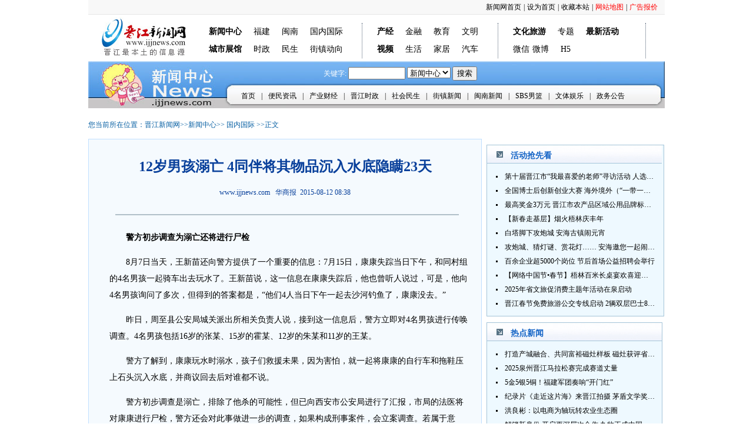

--- FILE ---
content_type: text/html; charset=utf-8
request_url: http://news.ijjnews.com/system/2015/08/12/010891474_01.shtml
body_size: 16152
content:
<!DOCTYPE html PUBLIC "-//W3C//DTD XHTML 1.0 Transitional//EN" "http://www.w3.org/TR/xhtml1/DTD/xhtml1-transitional.dtd">
<html xmlns="http://www.w3.org/1999/xhtml">
<head>

<meta http-equiv="Content-Type" content="text/html; charset=utf-8" />
<meta http-equiv="X-UA-Compatible" content="IE=edge,chrome=1">
<meta name="renderer" content="webkit">
<meta http-equiv="Cache-Control" content="no-transform " /> 
<meta name="viewport" content="width=device-width, minimum-scale=1, maximum-scale=1">
<link rel="canonical" href="http://news.ijjnews.com/system/2015/08/12/010891474_01.shtml" />
<meta name="mobile-agent" content="format=html5;url=http://4g.ijjnews.com/news/system/2015/08/12/010891474.shtml">
<meta name="keywords" content="12岁男孩溺亡 4同伴将其物品沉入水底隐瞒23天" />
<meta name="description" content="　　家人苦苦找了23天才发现孩子尸体，周至警方初步排除他杀可能
　　一当事孩子称，男孩溺水后，他们曾救援但没成功，因害怕决定隐瞒，后将男孩的自行车和拖鞋沉入水..." />
<title>12岁男孩溺亡 4同伴将其物品沉入水底隐瞒23天_晋江新闻网</title>
<link href="http://news.ijjnews.com/css/news.css" rel="stylesheet" type="text/css" />
<script type="text/javascript" src="http://news.ijjnews.com/js/dp.js" ></script>
<script src="http://www.ijjnews.com/js/jquery.min.js"></script>

<script>
 var browser={
    versions:function(){
           var u = navigator.userAgent, app = navigator.appVersion;
           return {
                trident: u.indexOf('Trident') > -1, 
                presto: u.indexOf('Presto') > -1, 
                webKit: u.indexOf('AppleWebKit') > -1, 
                gecko: u.indexOf('Gecko') > -1 && u.indexOf('KHTML') == -1, 
                mobile: !!u.match(/AppleWebKit.*Mobile.*/)||!!u.match(/AppleWebKit/), 
                ios: !!u.match(/\(i[^;]+;( U;)? CPU.+Mac OS X/), 
                android: u.indexOf('Android') > -1 || u.indexOf('Linux') > -1, 
                iPhone: u.indexOf('iPhone') > -1 || u.indexOf('Mac') > -1, 
                iPad: u.indexOf('iPad') > -1, 
                webApp: u.indexOf('Safari') == -1 
            };
         }(),
         language:(navigator.browserLanguage || navigator.language).toLowerCase()
}
var windowWidth = $(window).width();
if(browser.versions.ios && windowWidth<768){
location.href='http://4g.ijjnews.com/news/system/2015/08/12/010891474.shtml';
}
if(browser.versions.android && windowWidth<768){
location.href='http://4g.ijjnews.com/news/system/2015/08/12/010891474.shtml';
}
</script>
</head>

<body>
<div class="body">
<!--头部-->
<style type="text/css">
/* 页面导航 */	   
	
.dingbu{width:100%; height:24px; background-color:#F8F8F8; border-bottom:solid 1px #E7E7E7;  margin-bottom:4px; font-size:12px;}
.dingbu .dbtxt{ text-align:right; width:960px; line-height:24px; margin-left:auto; margin-right:auto;}
.dingbu .dbtxt li{background:none;margin:0;padding:0;list-style:none; float:right; margin:0 2px;}
		
.sytop{ width:960px; margin-left:auto; margin-right:auto; overflow:hidden; font-size:14px;}	
.sytop b{ font-size:14px;}	
.shouye_danghang{color:#010101;}
.shouye_danghang a{ color:#010101;}
.jjnewslogo{padding:0; margin:0; width:140px; height:50px; margin-left:10px; _width:130px; _margin-left:2px; float:left;margin-bottom:3px;}
.jjnewslogo img{border:none;}
.channelnav{margin:5px auto; margin-left:20px;_margin-left:0; float:left;}
.channelnav li{float:left;list-style:none; background:none; line-height:24px;height:24px; margin:3px 10px; padding:0;}
.channelnav ul{padding:0; margin:0; width:215px; _width:220px; float:left; border-right:1px dotted #4e5e72; margin-left:15px; _margin-left:7px;margin-top:5px;}
.channelnav .nav1{ width:270px; _width:275px;}
.channelnav .nav3{ width:235px;}
.zti{ float:left;margin-top:5px;}
.zti .nav_bg1,.zti .nav_bg2{ background:url(//www.ijjnews.com/zygl/images/sy_14.jpg) no-repeat; width:67px; height:19px; line-height:19px; font-size:12px; font-weight:bold; text-align:center; margin:10px;}
.zti .nav_bg1 a,.zti .nav_bg2 a{ color:#fff;}
.zti .nav_bg2{ background:url(//www.ijjnews.com/zygl/images/sy_12.jpg) no-repeat;}
.red {  color: red; }
</style>
<!--顶部-->
<div class="dingbu" id="dingbu">
  <ul class="dbtxt">
    <li><a href="//www.ijjnews.com/zygl/adbj.html" target="_blank" class="red" rel="nofollow">广告报价</a></li>
    <li>|</li>
   <li><a href="//www.ijjnews.com/zygl/wzdt.html" target="_blank" class="red" rel="nofollow">网站地图</a></li>
    <li>|</li>
    <li><a href="#" target="_self" style="cursor: hand" onClick="window.external.addFavorite('//www.ijjnews.com','晋江网 晋江新闻网 晋江经济报 晋江最本土的信息源')">收藏本站</a></li>
    <li>|</li>
    <li><a style="cursor:pointer" onClick="this.style.behavior='url(#default#homepage)';this.setHomePage('//www.ijjnews.com/');return false ;" >设为首页</a></li>
    <li>|</li>
    <li><a href="//www.ijjnews.com/">新闻网首页</a></li>
  </ul>
</div>
<!--顶部结束-->
<div class="sytop">
  <!--首页栏目导航begin-->
  <div class="shouye_danghang">
    <div class="jjnewslogo left"><a href="//www.ijjnews.com"><img src="//www.ijjnews.com/zygl/images/jjnews-logo.jpg" width="150" height="68" /></a></div>
    <!--栏目菜单 begin-->
    <div class="channelnav left">
      <ul class="nav1">
        <li><a href="//news.ijjnews.com/"><b>新闻中心</b></a></li>
        <li><a href="//news.ijjnews.com/mntc/fjxw/">福建</a></li>
        <li><a href="//news.ijjnews.com/mntc/mnxw/">闽南</a></li>
        <li><a href="//news.ijjnews.com/txzr/gngj/">国内国际</a></li>
        <li><a href="#" rel="nofollow"><b>城市展馆</b></a></li>
        <li><a href="//news.ijjnews.com/jjxw/jjsz/">时政</a></li>
        <li><a href="//news.ijjnews.com/jjxw/shms/">民生</a></li>
        <li><a href="//news.ijjnews.com/jjxw/jzdx/">街镇动向</a></li>
      </ul>
      <ul>
        <li><a href="//www.ijjnews.com/industry/"><b>产经</b></a></li>
        <li><a href="//www.ijjnews.com/finance/">金融</a></li>
        <li><a href="//www.ijjnews.com/edu/">教育</a></li>
        <li><a href="http://fjjj.wenming.cn/" rel="nofollow">文明</a></li>
        <li><a href="//www.ijjnews.com/zygl/rdsp/"><b>视频</b></a></li>
        <li><a href="//www.ijjnews.com/">生活</a></li>
        <li><a href="//www.ijjnews.com/home/">家居</a></li>
        <li><a href="//www.ijjnews.com/auto/">汽车</a></li>
      </ul>
      <ul class="nav3">
        <li><a href="#"><b>文化旅游</b></a></li>
        <li><a href="//www.ijjnews.com/zt/">专题</a></li>
        <li><a href="//www.ijjnews.com/zygl/zxhd/"><b>最新活动</b></a></li>
        <li><a href="//www.ijjnews.com/zygl/wxgz/">微信</a><a href="https://weibo.com/ijjnews?from=feed&loc=at&nick=晋江新闻网" rel="nofollow" style="margin-left:5px">微博</a></li>
        <li><a href="//www.ijjnews.com/H5/">H5</a></li>
      </ul>
    </div>
    <!--栏目菜单 end-->
  </div>
  <!--首页栏目导航end-->
</div>

<!--ecms sync check [sync_thread_id="3bcee7cc5a424330844ab778a62d31c1" sync_date="2025-08-04 10:59:30" check_sum="3bcee7cc5a424330844ab778a62d31c1]-->
<!--新闻中心导航开始-->
<div class="nav">
<div class="search"> <table width=100%  border="0" cellspacing="0" cellpadding="0">
<form accept-charset="utf-8" onsubmit="document.charset='utf-8'" name=form0 action=http://search.ijjnews.com:8000/m_fullsearch/searchurl/mfullsearchgj!hGDescResult.do method=post/><tr>
<td>
<div align="center">


关键字:
<input maxlength=20 size=10 name=keywords >
<input type=hidden name=news_type_id value=1>
<select name=channel_id>

<option value=2000000000000000>新闻中心</option>
<option value=5000000000000000>房产</option>
<option value=6000000000000000>家居</option>
<option value=16000000000000000>汽车</option>
<option value=24000000000000000>金融</option>
<option value=15000000000000000>产经</option>
<option value=12000000000000000>教育</option>
<option value=0>全部</option>

</select>
<input type=submit value=搜索 name=Submit1>


</div>
</td>
</tr></form>
</table>

 
 
 </div>
<div class="clear"></div>
<div class="nav_list">
<ul>
<li><a href="http://news.ijjnews.com" >首页</a><span class="width2">|</span></li>
<li><a href="http://news.ijjnews.com/bmzx/" target="_blank">便民资讯</a><span class="width2">|</span></li>
<li><a href="http://news.ijjnews.com/jjxw/cycj/" target="_blank">产业财经</a><span class="width2">|</span></li>
<li><a href="http://news.ijjnews.com/jjxw/jjsz/" target="_blank">晋江时政</a><span class="width2">|</span></li>
<li><a href="http://news.ijjnews.com/jjxw/shms/" target="_blank">社会民生</a><span class="width2">|</span></li>
<li><a href="http://news.ijjnews.com/jjxw/jzdx/" target="_blank">街镇新闻</a><span class="width2">|</span></li>
<li><a href="http://news.ijjnews.com/mntc/mnxw/" target="_blank">闽南新闻</a><span class="width2">|</span></li>
<li><a href="http://news.ijjnews.com/lqzq/lqfy/" target="_blank">SBS男篮</a><span class="width2">|</span></li>
<li><a href="http://news.ijjnews.com/txzr/wtyl/" target="_blank">文体娱乐</a><span class="width2">|</span></li>
<li><a href="http://news.ijjnews.com/jjxw/zwgk/" target="_blank">政务公告</a></li>
</ul>
</div>
</div>

<!--ecms sync check [sync_thread_id="3bcee7cc5a424330844ab778a62d31c1" sync_date="2020-11-18 08:41:02" check_sum="3bcee7cc5a424330844ab778a62d31c1]-->
<!--新闻中心导航结束-->

<div class="clear"></div>

<div class="content_wz">您当前所在位置：<a href="http://www.ijjnews.com/">晋江新闻网</a>&gt;&gt;<a href="http://news.ijjnews.com/">新闻中心</a>&gt;&gt;

						<a href=http://news.ijjnews.com/txzr/gngj/index.shtml>国内国际</a>			     
&gt;&gt;正文</div>

<div class="clear"></div>

<div class="content_main">
<!--新闻内容左边-->
<div class="content_left">
<script>
$(document).ready(function(){ 
	var area1=$("#conzy_con").text(); //获取一个标签里属性的值	
	if(area1==''){
		$(".main_nrty").attr({style:"display:none"});//修改一个标签的属性
	}
$("#Content img").wrap("<div class='imgcenter'></div>"); 	
});
</script>
<h1 class="main_title" id="Title"> 12岁男孩溺亡 4同伴将其物品沉入水底隐瞒23天 </h1>
<div class="main_date" id="Time">www.ijjnews.com &nbsp;&nbsp华商报&nbsp; 2015-08-12 08:38</div>
&nbsp;&nbsp;
<!--enorth cms page[ enorth cms start="2016/01/18 22:48:58.058", cost="5",  server=":=$encp$=:af9ab5cfa25499ff73103e37073faffdb91048a0e18566bc" result="0"]enorth cms page-->
<div style="text-align:center; line-height:24px; margin-top:5px;font-size:14px; color:red;"> </div>
<div class="main_nrty"> <div class="main_nrtyxx"><span id="conzy_con">  </span></div></div>
<div class="clear"></div>

<div class="main_wenzhang" id="Content"> 

<p></p>
<p>　<strong>　警方初步调查为溺亡还将进行尸检</strong></p>
<p>　　8月7日当天，王新苗还向警方提供了一个重要的信息：7月15日，康康失踪当日下午，和同村组的4名男孩一起骑车出去玩水了。王新苗说，这一信息在康康失踪后，他也曾听人说过，可是，他向4名男孩询问了多次，但得到的答案都是，“他们4人当日下午一起去沙河钓鱼了，康康没去。”</p>
<p>　　昨日，周至县公安局城关派出所相关负责人说，接到这一信息后，警方立即对4名男孩进行传唤调查。4名男孩包括16岁的张某、15岁的霍某、12岁的朱某和11岁的王某。</p>
<p>　　警方了解到，康康玩水时溺水，孩子们救援未果，因为害怕，就一起将康康的自行车和拖鞋压上石头沉入水底，并商议回去后对谁都不说。</p>
<p>　　警方初步调查是溺亡，排除了他杀的可能性，但已向西安市公安局进行了汇报，市局的法医将对康康进行尸检，警方还会对此事做进一步的调查，如果构成刑事案件，会立案调查。若属于意外，康康的家属可通过法院起诉或通过相关部门的协调要求其他4名孩子的家属进行民事赔偿。</p>
<p>　　针对警方的初步调查结果，康康的家属并不完全认可，他们说，康康嘴里的十多颗牙齿不见了，这是怎么回事，会不会是被打掉的？对此，警方回应称，这些需要进一步尸检。</p>
<p>　　<strong>妈妈答应的演唱会他再也没法看了</strong></p>
<p>　　直到昨日，王新苗和李斌霞夫妇还不愿意相信，他们的儿子康康，已经离他们而去了。康康是他们的大儿子，小儿子今年2岁多，出了这事情之后，小儿子暂时让亲戚帮忙照看。</p>
<p>　　华商报记者了解到，康康6年级刚毕业，他的QQ名是“兄弟抱一下”，头像是个笑脸。昨日中午，李斌霞上到家里的二楼，康康的卧室还保持着他在时的模样。康康的小书桌上面堆满了书，李斌霞拿出康康的书包说，以前给他买的书包老坏，去年花60元买了个新的，康康背到学校去同学们都说很酷，“孩子很爱看作文书，最喜欢的明星是张杰，爱听他的那首《逆战》，他还曾说，想去看张杰的演唱会，我答应他说，等妈赚钱了，一定带他去，他很高兴。”</p>
<p>　　李斌霞哭着说：“现在，我把钱都借下了，康康，我能带你去看演唱会了，你人呢？”</p>
<p>　<strong>　&gt;&gt;当事小孩还原经过</strong></p>
<p><strong>　　康康溺水后他们救了七八分钟</strong></p>
<p>　　救援无果他们害怕极了，商议后决定隐瞒真相后来4人还一起玩过几次，谁都没再提这事</p>
<p>　　7月15日事发当日，究竟发生了什么？和康康一起去玩水的4名男孩会有什么说法？昨日下午，华商报记者依次对这4名男孩进行了走访。</p>
<p>　　16岁的张某家的门锁着，朱某(12岁)和王某(11岁)的姐姐都说，在康康的尸体被找到之前，她们的弟弟什么都没给家人说。15岁的霍某在家，他叙述了事件的整个过程。</p>
<p>　　霍某说，当日下午1时许，他们5个男孩相约一起去水坑里玩水，尽管偏僻，可这个地方他们以前曾去钓过鱼。他们在浅水区用水草围了个圈，有孩子说，圈里的水深为1米多，只要在圈里玩就没事。而圈外面，水深可能有1米到2米。</p>
<p>　　期间，康康的头被一个男孩压在水里，他被水呛到了，然后上岸去休息了一下，恢复好了后又下水玩耍。“康康和我一起在浅水区和深水区的交界处玩耍的时候，不知道怎么回事，他突然滑了一下，拉住我的胳膊就往下沉。我也被水呛了，呼吸很困难。”霍某说，其他人认为他们在玩，就没在意。</p>
<p>　　霍某说，几秒钟之后，康康拉住他的手突然松开，并沉入了水面以下。看到这一情况后，另一个小伙伴王某憋住气去水底救援，但摸不到康康。其他人尝试营救，还是没找到。期间，他们看到不远处有一名会游泳的男子，向其求救，可是对方没听见，没有过来。</p>
<p>　　大家上岸后，将衣服挽成绳子，互相拉着下水营救，可怎么都找不到康康。七八分钟之后，他们放弃了救援。</p>
<p>　　4个人害怕极了，在商量了大约1分钟之后，他们达成了一致，决定将这件事情瞒住。这时候，有人提议说，把康康的自行车和拖鞋沉入水底，这样，家属就不会发现了。于是，他们一起在康康的自行车和拖鞋上压上石头，沉入了水底，将康康的衣服也扔进了水坑里。</p>
<p>　　他们还约好，要是谁问了，就说他们4人当日一起去沙河钓鱼了，没见到康康。回村后，康康的家属多次询问4人，但他们都坚守约定，谁都没说出真相，直到康康的尸体被发现……</p>
<p>　　霍某说，事发后的几天，他不敢出去玩，老想着这件事，可随后就不再想了，后来4人还一起玩过几次，但谁都没再提这事。</p>
 
    <div id="news_more_page_div_id" align="center" >                                                <a href="http://news.ijjnews.com/system/2015/08/12/010891474.shtml">首页</a>&nbsp;        <a href="http://news.ijjnews.com/system/2015/08/12/010891474.shtml">上一页</a>&nbsp;                               <a href="http://news.ijjnews.com/system/2015/08/12/010891474.shtml">[1]</a>&nbsp;                                [2]&nbsp;                                <a href="http://news.ijjnews.com/system/2015/08/12/010891474_02.shtml">[3]</a>&nbsp;                            <a href="http://news.ijjnews.com/system/2015/08/12/010891474_02.shtml">下一页</a>&nbsp;        <a href="http://news.ijjnews.com/system/2015/08/12/010891474_02.shtml">尾页</a>         </div> <div><img src="http://www.ijjnews.com/images/ijjnews_wx.png" height="0" width="0"/></div>
 </div>
<div class="clear"></div>
<div style="color:#999;font-size:12px; line-height:20px; text-align:left; margin-left:20px; margin-top:20px;">标签：沉入|水底|隐瞒</div>

<div class="content_dj"></div>
<div class="clear"></div>
<div class="content_gy"><span class="color1">稿源：</span>　华商报　 <span class="color1">编辑：</span> 郭婧婧<span style="display:none;">郭婧婧</span> <span class="color1" style="margin-left:250px"><a href="javascript:doPrint();">[打印]</a>　 </span></div>
<div class="clear"></div>
<div class="wb_link">
<!--文章分享-->
<link rel="stylesheet" href="//www.ijjnews.com/css/share.min.css">
<span  style="float:left; font-size:14px; line-height:37px;display:block; height:24px;">分享到：</span><span class="iconfont social-share"  style="float:left; font-size:14px; line-height:24px;display:block; height:24px;"></span>
<!-- <script src="//www.ijjnews.com/js/jquery.min.js"></script>  -->
<script src="//www.ijjnews.com/js/jquery.share.min.js"></script> 
<script>
	$('.social-share').share({sites: ['qzone', 'qq', 'weibo','wechat']});
</script>
<!--文章分享end-->
</div>
<!--ecms sync check [sync_thread_id="3bcee7cc5a424330844ab778a62d31c1" sync_date="2023-12-25 17:19:29" check_sum="3bcee7cc5a424330844ab778a62d31c1]-->
<div class="clear"></div>
<div class="content_xgxwborder">
<div class="xgxw_title">相关新闻</div>
<div class="xgxw_list">
<ul>
<li><span class="width13"><a href="http://news.ijjnews.com/system/2015/08/07/010888737.shtml" target="_blank" title="惠安一女子查出尿毒症 丈夫疑女方婚前隐瞒病情要离婚">惠安一女子查出尿毒症 丈夫疑女方婚前隐瞒病情要离婚</a></span>2015/08/07 </li>
<li><span class="width13"><a href="http://news.ijjnews.com/system/2015/03/15/010841135.shtml" target="_blank" title="三龄童被幼儿园老师关门夹掉指甲 老师曾欲隐瞒">三龄童被幼儿园老师关门夹掉指甲 老师曾欲隐瞒</a></span>2015/03/15 </li>
<li><span class="width13"><a href="http://news.ijjnews.com/system/2015/01/28/010828104.shtml" target="_blank" title="同伴溺水后 同伴决定隐瞒">同伴溺水后 同伴决定隐瞒</a></span>2015/01/28 </li></ul>
</div>
</div>
<div class="clear"></div>
<div class="content_wypl">
<div class="wypl_nav">网友评论：</div>
 <script src=" http://www.ijjnews.com/cms_sys/basic_templates/channel_more/jquery-jtemplates_uncompressed.js" type="text/javascript"></script>
<script type='text/javascript' src='http://vote.ijjnews.com:9000/comment/dwr/engine.js'></script>
<script type='text/javascript' src='http://vote.ijjnews.com:9000/comment/dwr/interface/AddDingAction.js'></script>
<script type="text/javascript" src="http://vote.ijjnews.com:9000/comment/js/QQFace/js/jquery.qqFace.js"></script>
<script src='http://vote.ijjnews.com:9000/comment/dwr/interface/dwrDAO.js' type="text/javascript"></script>
<style>
.qqFace{margin-top:4px;background:#fff;padding:2px;border:1px #dfe6f6solid;} 
.qqFace table td{padding:0px;} .qqFace table td img{cursor:pointer;border:1px #fff solid;} 
.qqFace table td img:hover{border:1px #0066cc solid;} 
#show{width:600px;margin:20px auto; background:#fff; padding:5px; border:1px solid #DDD; vertical-align:top;} 
.msgUser-info-bottom{ _float:left;overflow:hidden;}
	
.mbtom50{ margin-bottom:50px;}	
.clearfix,.row{zoom:1;}
.clearfix:after,.row:after{clear:both; content:"";display:block;height:0;line-height:0;visibility:hidden;}
.article-left{ float:left; width:100%; padding:20px 22px 0; margin-right:-1px; border:1px solid #e7e7e7; background:#fff;}
.infoStyle{ width:100%; padding:0; border:none; background:none; _overflow:hidden;}

.msgCont{ padding:0;}	
.divTextArea{ margin-bottom:10px; font-size:0;}
.textElArea{ width:608px; height:150px; padding:10px; font-size:14px; border: 1px #D2D2D2 solid; background:#fff;}
.sendBtn{ display:block; height:21px; padding:0 12px; color:#666; line-height:21px; background:#e8e8e8;}
.kind-tipsNum{ overflow:hidden; line-height:20px; color:#e44443; font-size:22px; font-weight:bold; font-style:italic;font-family: Constantia, Georgia;}

.msgList{ padding-top:20px;}
.msgList-t{ padding-bottom:14px; font-size:16px; font-weight:bold; border-bottom:1px solid #d7d7d7;}
.msgList-item{ overflow:hidden; border-bottom:1px solid #d7d7d7;}
.item-level1{ margin:20px 0 10px 0;}
.msgUserName{ color:#7f7f7f; _overflow:hidden; clear:both;}
.msgUserCont{ padding:5px 0; line-height:24px; color:#000; _clear:both; _overflow:hidden;}
.msgUserCont{ padding:5px 0; line-height:24px; color:#000; _clear:both; _overflow:hidden;}
.msgFunc{ font-size:12px; color:#7f7f7f;}
.msgFuncR{ float:right; color:#595757;}
.msgFuncR span{ margin-left:10px;}
	
.item-level2{ margin:0 0 -1px 25px; padding:0 18px; overflow:hidden; background:#fff;}
.item-level2-li{ padding:8px 10px 12px; margin-top:-1px; line-height:24px; border-top:1px solid #d7d7d7;}	
.msgMore{ margin-top:35px; display:block; height:39px; line-height:39px; color:#444; font-size:16px; text-align:center; border-bottom:1px solid #eaebed; border-top:1px solid #eaebed;}
.msgMore span{ padding:0 5px; color:#cd1e1c; font-size:22px;}
.msgMore:hover span{ text-decoration:underline;}	

.sendBtn{ width:100px;height:24px; padding:0 12px; color:#666; border: 1px #D2D2D2 solid; line-height:24px; float:right; text-align:center}
.message{ margin:0 auto;width:100%; overflow:hidden; }	
.content { padding:10px 15px 10px 20px;font-size:12px; width:630px;}
.content .text { border:1px #D2D2D2 solid;width:100px;}

</style>
<div class="content">
    <div class="row mbtom50 clearfix">
        <div class="article-left infoStyle">
   <div>
   			<div style="display:inline; float:left; margin:15px 0 10px 0">请您文明上网、理性发言并遵守相关规定。</div>

                        <input id="_news_title" value="12岁男孩溺亡 4同伴将其物品沉入水底隐瞒23天" type="hidden">
                        <input id="userId"  type="hidden">
                        <input id="userName"  type="hidden"> 
                        <input id="postUrl" type="hidden" value="http://vote.ijjnews.com:9000/comment/comment/CommentAction!addTpCmt.do">
                        <input id="basePath" type="hidden" value="http://vote.ijjnews.com:9000/comment/">
                    </div>
                    <div class="msgCont">
                        <div class="Send-msg">
                            <form method="post"  id="form">
                            <div class="divTextArea">
                                <textarea id="content" rows=5 cols=80  class="textElArea" onkeyup="tip(null)"></textarea>
                            </div>
                            <input name="content" id="cmt" type="hidden">
                            <input value="0"  type="hidden" name="vo.topCmtId">
                            <input name="vo.channelId" value="2004001000000000" id="channelId" type="hidden">
                            <input name="vo.newsId" value="010891474" id="newsId" type="hidden">
                             <input name="vo.title"  value="12岁男孩溺亡 4同伴将其物品沉入水底隐瞒23天" type="hidden">
                            <input name="deCodeUserId"  id="deCodeUserId" type="hidden">
                            <input name="vo.newsUrl"  type="hidden" value="http://news.ijjnews.com/system/2015/08/12/010891474_01.shtml">
                            <div class="func-Area">
                                <div class="fuc-send1">
                                    <a onclick="addComment(null,this)" class="sendBtn" href="javascript:void(0);">
                                        发布
                                    </a>
                                </div>
                                <div class="kind">
                                    <div class="ficon_face 0">
                                    </div>
                                    <span class="kind-tips">
                                        你至少需要输入
                                        <span class="kind-tipsNum" id="tip">
                                            5
                                        </span>
                                        个字&nbsp;&nbsp;&nbsp;&nbsp;昵称：  <input type="text" name="vo.userType"  id="userType"  class="text" >&nbsp;&nbsp;&nbsp;&nbsp;&nbsp;&nbsp;<span class="showCode" style="display:none;">请输入验证码：
                                         <img src="http://vote.ijjnews.com:9000/comment/kaptcha.jpg" class="kaptchaImage" style="cursor:pointer;" onclick="changeImg('http://vote.ijjnews.com:9000/comment/');" />
                   			&nbsp;&nbsp;<input type="text" id="imgText" name="imgCode" style="height:30px;" />
                                    </span></span>
                                </div>
                            </div>
                            <script type="text/javascript">
                                var opti = new Object();
                                opti.path = 'http://vote.ijjnews.com:9000/comment/js/QQFace/arclist/';
                                $('.0').qqFace(opti);
                            </script>
                            </form>
                        </div>
                    </div>
                <div class="message" id="message">
                <textarea id="template" style="display:none">
                    <div class="msgList">
                        <div class="msgList-t">
                            评论（
                            <span>
                                {$T.cmt.length}
                            </span>
                            ）
                        </div>
                        <div class="msgList-Cont">
                            {#foreach $T.cmt as comm}
                            <div class="CLZ msgList-item">
                                <div class="item-level1 clearfix">
                                    <div class="msgUser-info-bottom">
                                        <div class="msgUserName">
                                            <span>
                                                {$T.comm.userType}
                                            </span>
                                        </div>
                                        <div class="msgUserCont wrap">
                                            {$P.repl($T.comment[$T.comm.cmtId])}
                                        </div>
                                        <div class="msgFunc">
                                            <div class="msgFuncR">
                                                <span class="zan" style="">
                                                    <a href="javascript:void(0);" onclick="add('{$T.comm.cmtId}')" id="dingA{$T.comm.cmtId}">
                                                        <span id="dingS{$T.comm.cmtId}">
                                                            赞(
                                                            <span id="ding{$T.comm.cmtId}" style="margin-left:0px;">
                                                                {$T.comm.ding}
                                                            </span>
                                                            )
                                                        </span>
                                                    </a>
                                                </span>
                                                <span class="huifu">
                                                    <a href="javascript:void(0);" onclick="replay('{$T.comm.cmtId}')">
                                                        评论({#if $T.followCMT[$T.comm.cmtId]==null}0{#else}{$T.followCMT[$T.comm.cmtId].length}{#/if})
                                                    </a>
                                                </span>
                                            </div>
                                            <span class="msgDate">
                                                <span>
                                                    {#if $T.commentDate[$T.comm.cmtId]==''}刚刚{#else}{$T.commentDate[$T.comm.cmtId]}前{#/if}
                                                </span>
                                            </span>
                                        </div>
                                    </div>
                                </div>
                                <div class="follow item-level2" id="follow{$T.comm$index+1}">
                                    {#if $T.followCMT[$T.comm.cmtId]!=null} {#foreach $T.followCMT[$T.comm.cmtId]
                                    as follow}
                                    <div class="item-level2-li" id="followDiv{$T.follow$index+1}">
                                        <div class="item-level2-name">
                                            <!--{$T.follow.userType}的原帖:-->
                                        </div>
                                        <div class="item-level2-Cont wrap">
                                            <span style="float:right;">
                                                {$T.followCMT[$T.comm.cmtId].length-$T.follow$index}楼
                                            </span>
                                            {$P.repl($T.comment[$T.follow.cmtId])}
                                        </div>
                                        <div class="msgFunc">
                                            <div class="msgDate">
                                                <span>
                                                    {#if $T.commentDate[$T.follow.cmtId]==''}刚刚{#else}{$T.commentDate[$T.follow.cmtId]}前{#/if}
                                                </span>
                                            </div>
                                        </div>
                                    </div>
                                    {#/for} {#/if}
                                </div>
                            </div>
                            <div id="replay{$T.comm.cmtId}" style="display:none;">
                            <form method="post"  id="form{$T.comm.cmtId}">
                                <div class="divTextArea">
                                    &lt;textarea id="content{$T.comm.cmtId}" style="margin:10px 0 0 0;width:608px;" rows=5
                                    cols=80 class="textElArea" onkeyup="tip({$T.comm.cmtId})" &gt;&lt;/textarea&gt;
                                </div>
                                {#if $T.comm.topCmtId!=-1}
                                <input value="{$T.comm.topCmtId}" id="topCmtId{$T.comm.cmtId}" type="hidden" name="vo.topCmtId">
                                {#else}
                                <input value="{$T.comm.cmtId}" id="topCmtId{$T.comm.cmtId}" type="hidden" name="vo.topCmtId">
                                {#/if}
                                <input name="content" id="cmt{$T.comm.cmtId}" type="hidden">
                                <input name="vo.channelId" value="2004001000000000" id="channelId" type="hidden">
                                <input name="vo.newsId" value="010891474" id="newsId" type="hidden">
                                <input name="deCodeUserId"  id="deCodeUserId{$T.comm.cmtId}" type="hidden">
                                <input name="vo.title"  value="12岁男孩溺亡 4同伴将其物品沉入水底隐瞒23天" type="hidden">
                                <input name="vo.newsUrl"  type="hidden" value="http://news.ijjnews.com/system/2015/08/12/010891474_01.shtml">
                                <div class="func-Area">
                                    <div class="fuc-send1">
                                        <a onclick="addComment('{$T.comm.cmtId}',this)" class="sendBtn" href="javascript:void(0);">
                                            发布
                                        </a>
                                    </div>
                                </div>
                                <div class="kind">
                                    <div class="ficon_face {$T.comm.cmtId}">
                                    </div>
                                    <span class="kind-tips">
                                        你至少需要输入
                                        <span class="kind-tipsNum" id="tip{$T.comm.cmtId}">
                                            5
                                        </span>
                                        个字 &nbsp;&nbsp;&nbsp;&nbsp;昵称：  <input type="text" name="vo.userType"  id="userType{$T.comm.cmtId}"  class="text">&nbsp;&nbsp;&nbsp;&nbsp;&nbsp;&nbsp;<span class="showCode" style="display:none;">请输入验证码：
                                        <img src="http://vote.ijjnews.com:9000/comment/kaptcha.jpg" class="kaptchaImage" style="cursor:pointer;" onclick="changeImg('http://vote.ijjnews.com:9000/comment/');" />
                   			&nbsp;&nbsp;<input type="text"  id="imgText{$T.comm.cmtId}" name="imgCode" style="height:30px;" />
                                        </span>
                                    </span>
                                </div>
                                </form>
                            </div>
                            <script type="text/javascript">
                                var cot = 'content{$T.comm.cmtId}';
                                var opti = new Object();
                                opti.id = 'facebox';
                                opti.assign = cot;
                                opti.path = 'http://vote.ijjnews.com:9000/comment/js/QQFace/arclist/';
                                $('.{$T.comm.cmtId}').qqFace(opti); //表情存放的路径
                                
                            </script>
                            {#/for}
                        </div>
                        <a href="javascript:void(0);" onclick="seeMoreCMT('http://vote.ijjnews.com:9000/comment/');"
                        class="msgMore">
                            查看全部
                            <span id="commentAll">
                                {$T.allCmt}
                            </span>
                            条评论>>
                        </a>
                        <input name="vo.channelId" value="2004001000000000" id="channelIdOrign"
                        type="hidden">
                        <input name="vo.newsId" value="010891474" id="newsIdOrign" type="hidden">
                    </div>
                </textarea>
            </div>
        </div>
    </div>
	</div>
<script src="http://www.ijjnews.com/sys/comment/show_comment.js?&newsId=010891474&channelId=2004001000000000" id="_comment_js"></script>

 </div>
<div class="clear"></div>
<div class="content_mxsm">
<b>晋江新闻网版权与免责声明：</b><br/>
(1)凡本网注明“来源：晋江新闻网或晋江经济报”的所有文字、图片和视频，版权均属晋江新闻网所有，任何媒体、
网站或个人未经本网协议授权不得转载、摘编或利用其它方式使用上述作品。已经本网授权的媒体、网站，应在授权
范围内使用，并注明“来源：晋江新闻网”。违反上述声明者，本网将追究其相关法律责任。<br/> 
(2)凡本网注明“来源：×××（非晋江新闻网或晋江经济报）”的文/图等稿件均为转载稿，转载目的在于传递更多
信息，繁荣发展互联网行业，并不意味着赞同其观点或证实其内容的真实性。如其他媒体、网站或个人从本网下载使
用，必须保留本网注明的“来源”，并自负版权等法律责任。如擅自篡改为“来源：晋江新闻网”，本网将依法追究
责任。如对稿件内容有疑议，请及时与我们联系。<br/>
(3)如因作品内容、版权和其它问题需要同本网联系的，请在两周内速来电或来函与本网联系。电话：0595-82008266。</div>
<!--ecms sync check [sync_thread_id="3bcee7cc5a424330844ab778a62d31c1" sync_date="2025-03-04 08:48:48" check_sum="3bcee7cc5a424330844ab778a62d31c1]-->

</div>

<!--right-->

<div class="news_imgright">
<div class="news_imgad"> <script src="//www.ijjnews.com/eap/js/ne/news_page_right1.js"></script> </div>
<div class="news_listborder1">
<div class="news_listhdtj"><div class="hdtj_title">活动抢先看</div></div>
<div class="hdtj_list">
<ul>


<li><a href="//news.ijjnews.com/system/2025/06/07/030184095.shtml" target="_blank" title="第十届晋江市“我最喜爱的老师”寻访活动 人选推荐火热进行中 快来“秀”您最喜爱的老师">第十届晋江市“我最喜爱的老师”寻访活动 人选推荐火热进行中 快来“秀”您最喜爱的老师</a></li>
<li><a href="//news.ijjnews.com/system/2025/06/11/030184345.shtml" target="_blank" title="全国博士后创新创业大赛 海外境外（“一带一路”）赛七大赛道等你来战">全国博士后创新创业大赛 海外境外（“一带一路”）赛七大赛道等你来战</a></li>
<li><a href="//www.ijjnews.com/zygl/system/2025/04/10/030179603.shtml" target="_blank" title="最高奖金3万元 晋江市农产品区域公用品牌标识Logo及特色农产品包装设计征集活动正式启动">最高奖金3万元 晋江市农产品区域公用品牌标识Logo及特色农产品包装设计征集活动正式启动</a></li>
<li><a href="//news.ijjnews.com/system/2025/02/14/030175299.shtml" target="_blank" title="【新春走基层】烟火梧林庆丰年">【新春走基层】烟火梧林庆丰年</a></li>
<li><a href="//news.ijjnews.com/system/2025/02/14/030175294.shtml" target="_blank" title="白塔脚下攻炮城 安海古镇闹元宵">白塔脚下攻炮城 安海古镇闹元宵</a></li>
<li><a href="//news.ijjnews.com/system/2025/02/09/030174972.shtml" target="_blank" title="攻炮城、猜灯谜、赏花灯…… 安海邀您一起闹元宵">攻炮城、猜灯谜、赏花灯…… 安海邀您一起闹元宵</a></li>
<li><a href="//news.ijjnews.com/system/2025/02/07/030174829.shtml" target="_blank" title="百余企业超5000个岗位 节后首场公益招聘会举行">百余企业超5000个岗位 节后首场公益招聘会举行</a></li>
<li><a href="//news.ijjnews.com/system/2025/01/27/030174424.shtml" target="_blank" title="【网络中国节•春节】梧林百米长桌宴欢喜迎新春">【网络中国节•春节】梧林百米长桌宴欢喜迎新春</a></li>
<li><a href="//news.ijjnews.com/system/2025/01/26/030174362.shtml" target="_blank" title="2025年省文旅促消费主题年活动在泉启动">2025年省文旅促消费主题年活动在泉启动</a></li>
<li><a href="//news.ijjnews.com/system/2025/01/26/030174332.shtml" target="_blank" title="晋江春节免费旅游公交专线启动 2辆双层巴士8辆铛铛车带你游">晋江春节免费旅游公交专线启动 2辆双层巴士8辆铛铛车带你游</a></li>
</ul>
</div>
</div>

<div class="news_listborder3">
<div class="news_listhdtj"><div class="hdtj_title">热点新闻</div></div>
<div class="hdtj_list">
<ul>


<li><a href="//news.ijjnews.com/system/2025/11/10/030195375.shtml" target="_blank" title="打造产城融合、共同富裕磁灶样板 磁灶获评省级乡村振兴示范乡镇">打造产城融合、共同富裕磁灶样板 磁灶获评省级乡村振兴示范乡镇</a></li>
<li><a href="//news.ijjnews.com/system/2025/11/10/030195386.shtml" target="_blank" title="2025泉州晋江马拉松赛完成赛道丈量">2025泉州晋江马拉松赛完成赛道丈量</a></li>
<li><a href="//news.ijjnews.com/system/2025/11/10/030195412.shtml" target="_blank" title="5金5银5铜！福建军团奏响“开门红”">5金5银5铜！福建军团奏响“开门红”</a></li>
<li><a href="//news.ijjnews.com/system/2025/11/11/030195480.shtml" target="_blank" title="纪录片《走近这片海》来晋江拍摄 茅盾文学奖得主麦家探寻晋江“海海”人生">纪录片《走近这片海》来晋江拍摄 茅盾文学奖得主麦家探寻晋江“海海”人生</a></li>
<li><a href="//news.ijjnews.com/system/2025/11/11/030195499.shtml" target="_blank" title="洪良彬：以电商为轴玩转农业生态圈">洪良彬：以电商为轴玩转农业生态圈</a></li>
<li><a href="//news.ijjnews.com/system/2025/11/13/030195681.shtml" target="_blank" title="解锁新身份 开启更深层次合作 九牧王成中国奥委会官方赞助商">解锁新身份 开启更深层次合作 九牧王成中国奥委会官方赞助商</a></li>
<li><a href="//news.ijjnews.com/system/2025/11/12/030195569.shtml" target="_blank" title="全力防御台风“凤凰” 晋江沿海各镇先“风”而行">全力防御台风“凤凰” 晋江沿海各镇先“风”而行</a></li>
<li><a href="//news.ijjnews.com/system/2025/11/13/030195673.shtml" target="_blank" title="废弃矿山披绿装 多元修复换新颜 英林镇大觉山片区废弃矿山生态修复项目通过验收">废弃矿山披绿装 多元修复换新颜 英林镇大觉山片区废弃矿山生态修复项目通过验收</a></li>
<li><a href="//news.ijjnews.com/system/2025/11/15/030195913.shtml" target="_blank" title="意向成交额580万美元 晋企“尼日利亚行”收获满满">意向成交额580万美元 晋企“尼日利亚行”收获满满</a></li>
<li><a href="//news.ijjnews.com/system/2025/11/12/030195568.shtml" target="_blank" title="拿下鼎革奖、拉姆·查兰管理实践奖 安踏集团获企业管理权威奖项">拿下鼎革奖、拉姆·查兰管理实践奖 安踏集团获企业管理权威奖项</a></li>
</ul>
</div>
</div>
<div>
</div>

<div class="news_listborder3">
<div class="news_listhdtj"><div class="hdtj_title">最新新闻</div></div>
<div class="hdtj_list">
<ul>


<li><a href="//news.ijjnews.com/system/2025/11/16/030195991.shtml" target="_blank" title="经纬线·当全运会遇上大湾区：办一项跨三地的赛事有多硬核？">经纬线·当全运会遇上大湾区：办一项跨三地的赛事有多硬核？</a></li>
<li><a href="//news.ijjnews.com/system/2025/11/16/030195990.shtml" target="_blank" title="一习话·迈向“十五五”｜“把发展经济的着力点放在实体经济上”">一习话·迈向“十五五”｜“把发展经济的着力点放在实体经济上”</a></li>
<li><a href="//news.ijjnews.com/system/2025/11/16/030195989.shtml" target="_blank" title="习近平：因地制宜发展新质生产力">习近平：因地制宜发展新质生产力</a></li>
<li><a href="//news.ijjnews.com/system/2025/11/16/030195980.shtml" target="_blank" title="《求是》杂志发表习近平总书记重要文章 因地制宜发展新质生产力">《求是》杂志发表习近平总书记重要文章 因地制宜发展新质生产力</a></li>
<li><a href="//news.ijjnews.com/system/2025/11/16/030195979.shtml" target="_blank" title="共享“大金砖合作”金色机遇 金砖创新基地建设成效显著">共享“大金砖合作”金色机遇 金砖创新基地建设成效显著</a></li>
<li><a href="//news.ijjnews.com/system/2025/11/16/030195978.shtml" target="_blank" title="11月16日赛程表来啦！福建健儿将向这几个奖牌发起冲击→">11月16日赛程表来啦！福建健儿将向这几个奖牌发起冲击→</a></li>
<li><a href="//news.ijjnews.com/system/2025/11/16/030195976.shtml" target="_blank" title="2025年省级新增规上工业企业奖励资金下达 泉州市获补资金居全省首位">2025年省级新增规上工业企业奖励资金下达 泉州市获补资金居全省首位</a></li>
<li><a href="//news.ijjnews.com/system/2025/11/16/030195975.shtml" target="_blank" title="晋江发布跨境电商产业地图 展现产业链条 助力“晋品出海”">晋江发布跨境电商产业地图 展现产业链条 助力“晋品出海”</a></li>
<li><a href="//news.ijjnews.com/system/2025/11/16/030195974.shtml" target="_blank" title="泉州新增3家省级博士后创新实践基地">泉州新增3家省级博士后创新实践基地</a></li>
<li><a href="//news.ijjnews.com/system/2025/11/16/030195970.shtml" target="_blank" title="周祖翼在漳州宣讲党的二十届四中全会精神并调研">周祖翼在漳州宣讲党的二十届四中全会精神并调研</a></li>
</ul>
</div>
</div>
<div>
</div>

<div class="news_listborder2">
<div class="news_listhdtj"><div class="hdtj_title">图片新闻</div></div><div class="clear"></div>


<div class="news_tptj"><div class="news_tptjimg"><a href="//news.ijjnews.com/system/2025/11/05/030195036.shtml" target="_blank" title="观鸟正当时！晋江蓝色海湾成候鸟“冬日家园”"><img src="//pic.ijjnews.com/003/003/118/00300311866_947c19c3.jpg" width="121" height="90" alt="观鸟正当时！晋江蓝色海湾成候鸟“冬日家园”"/></a></div>
<div class="news_tptjtitle"><a href="//news.ijjnews.com/system/2025/11/05/030195036.shtml" target="_blank" title="观鸟正当时！晋江蓝色海湾成候鸟“冬日家园”">观鸟正当时！晋江蓝色海湾成候鸟“冬日家园”</a></div></div>
<div class="news_tptj"><div class="news_tptjimg"><a href="//news.ijjnews.com/system/2025/09/24/030192122.shtml" target="_blank" title="晋江九十九溪田园风光入选“世遗泉州·田园风光”首批认定名单"><img src="//pic.ijjnews.com/003/003/080/00300308098_22292b84.jpg" width="121" height="90" alt="晋江九十九溪田园风光入选“世遗泉州·田园风光”首批认定名单"/></a></div>
<div class="news_tptjtitle"><a href="//news.ijjnews.com/system/2025/09/24/030192122.shtml" target="_blank" title="晋江九十九溪田园风光入选“世遗泉州·田园风光”首批认定名单">晋江九十九溪田园风光入选“世遗泉州·田园风光”首批认定名单</a></div></div>
<div class="news_tptj"><div class="news_tptjimg"><a href="//news.ijjnews.com/system/2025/10/14/030193310.shtml" target="_blank" title="晋江乡村振兴机制创新案例获评省级优秀"><img src="//pic.ijjnews.com/003/003/095/00300309532_62d28931.jpg" width="121" height="90" alt="晋江乡村振兴机制创新案例获评省级优秀"/></a></div>
<div class="news_tptjtitle"><a href="//news.ijjnews.com/system/2025/10/14/030193310.shtml" target="_blank" title="晋江乡村振兴机制创新案例获评省级优秀">晋江乡村振兴机制创新案例获评省级优秀</a></div></div>
<div class="news_tptj"><div class="news_tptjimg"><a href="//news.ijjnews.com/system/2025/10/17/030193535.shtml" target="_blank" title="围头湾再迎“鸟中大熊猫”"><img src="//pic.ijjnews.com/003/003/097/00300309719_151b1ddd.png" width="121" height="90" alt="围头湾再迎“鸟中大熊猫”"/></a></div>
<div class="news_tptjtitle"><a href="//news.ijjnews.com/system/2025/10/17/030193535.shtml" target="_blank" title="围头湾再迎“鸟中大熊猫”">围头湾再迎“鸟中大熊猫”</a></div></div>
<div class="news_tptj"><div class="news_tptjimg"><a href="//news.ijjnews.com/system/2025/08/24/030189842.shtml" target="_blank" title="当好“先行者” 铺就幸福路"><img src="//pic.ijjnews.com/003/003/061/00300306150_24b86444.jpg" width="121" height="90" alt="当好“先行者” 铺就幸福路"/></a></div>
<div class="news_tptjtitle"><a href="//news.ijjnews.com/system/2025/08/24/030189842.shtml" target="_blank" title="当好“先行者” 铺就幸福路">当好“先行者” 铺就幸福路</a></div></div>
<div class="news_tptj"><div class="news_tptjimg"><a href="//news.ijjnews.com/system/2025/09/06/030190828.shtml" target="_blank" title="侨批纸短 家国情长"><img src="//pic.ijjnews.com/003/003/068/00300306854_aee01421.jpg" width="121" height="90" alt="侨批纸短 家国情长"/></a></div>
<div class="news_tptjtitle"><a href="//news.ijjnews.com/system/2025/09/06/030190828.shtml" target="_blank" title="侨批纸短 家国情长">侨批纸短 家国情长</a></div></div>
 </div>

<div style="display:none;"><script src="http://s15.cnzz.com/stat.php?id=5176387&web_id=5176387" language="JavaScript"></script></div>

</div>


<!--ecms sync check [sync_thread_id="3bcee7cc5a424330844ab778a62d31c1" sync_date="2025-11-17 07:59:43" check_sum="3bcee7cc5a424330844ab778a62d31c1]-->
</div></div>
<div style="clear:both;"></div>
<style type="text/css">
.footer{ font-size:12px; line-height:24px; margin-top:10px;  margin-left:auto; margin-right:auto; height:120px; padding:0px;text-align:center; font-size:12px; color:#221815;}
</style>
<div style="clear:both;"></div>
<div class="footer" style=" margin-left:auto; margin-right:auto;  font-size:12px; line-height:20px; text-align:center;">

     
             互联网新闻信息服务许可证（许可证号：35120190019）广播电视节目制作经营许可证（闽）字第00728号 <br/><span style="margin-left:10px;">闽ICP备案号：闽ICP备09020268号<a rel="nofollow" target="_blank" href="#" style="display:inline-block;text-decoration:none;height:20px;line-height:20px;"><img src="http://pic.ijjnews.com/003/000/801/00300080162_5b732660.png" style="float:left;"/><p style="float:left;height:20px;line-height:20px;margin: 0px 0px 0px 5px; color:#939393;">闽公网安备 35058202000220号</p></a></span> <br />
          主管单位：<span style="color:red; margin-right:10px;">中共晋江市委  晋江市人民政府</span> 主办单位：<span style="color:red;">中共晋江市委宣传部   晋江经济报社</span><br />
           地址：福建晋江梅岭长兴路619号报业大厦17楼   <span style="margin-left:10px; margin-right:10px;"> 合作QQ：781905269</span> <br/>
本网法律顾问：福建天衡联合（泉州）律师事务所泉州分所 律师:汪卫东、苏凯屏<br/>
（未经晋江新闻网授权，擅自引用本网信息，将面对法律行动）<br/>
   
</div>
<!--tongji-->
<div style="display:none;"><script src=http://calcreal.ijjnews.com:9000/real_calc_www/CalcWriteServlet?newsId=010891474></script>
<script>
var _hmt = _hmt || [];
(function() {
  var hm = document.createElement("script");
  hm.src = "https://hm.baidu.com/hm.js?d348d6f9d7841fdf505887945998aab2";
  var s = document.getElementsByTagName("script")[0]; 
  s.parentNode.insertBefore(hm, s);
})();
</script>

<!--tongji end-->
<!--百度推送-->
<script>
(function(){
    var bp = document.createElement('script');
    var curProtocol = window.location.protocol.split(':')[0];
    if (curProtocol === 'https') {
        bp.src = 'https://zz.bdstatic.com/linksubmit/push.js';
    }
    else {
        bp.src = 'http://push.zhanzhang.baidu.com/push.js';
    }
    var s = document.getElementsByTagName("script")[0];
    s.parentNode.insertBefore(bp, s);
})();
</script>

<!--百度推送end-->
  </div>




<!--图片设置-->
<script type="text/javascript">
function showPage(){
location.href='%{fun_sys(fun="news_url",$_move="1",debug="1")}%'; }
</script>
<!--图片设置end-->





<script src="http://www.ijjnews.com/js/jquery.min.js"></script>
<script src="http://www.ijjnews.com/js/jweixin-1.6.0.js"></script>
<script>
var image = '';
    if(!image){
      image = 'http://www.ijjnews.com/images/ijjnewslogo400.jpg';
    }
var url=encodeURIComponent(window.location.href);
  $.ajax({
    type : "get",
    url : "http://wx.ijjnews.com/jssdk.php?url="+url,//替换网址
    dataType : "jsonp",
    jsonp: "callback",
    jsonpCallback:"success_jsonpCallback",
    success : function(data){
        wx.config({
　　　　 appId: data.appId,
　　　　 timestamp: data.timestamp,
　　　　 nonceStr: data.nonceStr,
　　　　 signature: data.signature,
　　　　jsApiList: [
       　　"onMenuShareTimeline", //分享给好友
       　　"onMenuShareAppMessage", //分享到朋友圈
       　　"onMenuShareQQ",  //分享到QQ
       　　"onMenuShareWeibo" //分享到微博
]
});
},
   error:function(data){
          alert("连接失败！");
     }
});
  wx.ready(function (){
  var shareData = {
  title: '12岁男孩溺亡 4同伴将其物品沉入水底隐瞒23天',
  desc: '点击查看详情',
  link: 'http://news.ijjnews.com/system/2015/08/12/010891474_01.shtml',
  imgUrl: image
  };

  wx.onMenuShareAppMessage(shareData);
  wx.onMenuShareTimeline(shareData);
  wx.onMenuShareQQ(shareData);
  wx.onMenuShareWeibo(shareData);
    });
</script>
</body>
</html>

<!--ecms sync check [sync_thread_id="3bcee7cc5a424330844ab778a62d31c1" sync_date="2023-11-10 04:17:17" check_sum="3bcee7cc5a424330844ab778a62d31c1]-->

--- FILE ---
content_type: text/html
request_url: http://wx.ijjnews.com/jssdk.php?url=http%3A%2F%2Fnews.ijjnews.com%2Fsystem%2F2015%2F08%2F12%2F010891474_01.shtml&callback=success_jsonpCallback&_=1768778840981
body_size: 240
content:
success_jsonpCallback({"appId":"wxb0446dd99f404f60","timestamp":1768778842,"nonceStr":"59VZd7YKFsF8WhpB","signature":"2c6d16a1e3dadaf2b595e2995840411637c64581","url":"http:\/\/news.ijjnews.com\/system\/2015\/08\/12\/010891474_01.shtml"})

--- FILE ---
content_type: text/css
request_url: http://news.ijjnews.com/css/news.css
body_size: 4610
content:
/* CSS Document */
@charset "utf-8";
body{TEXT-ALIGN: center; margin:auto;  width:1007px;font-family:"宋体"; background:#fff;} 
a {text-decoration:none; color:#000;}
a:hover {text-decoration:underline; color:#ff0511;}
a img{border:none;}
ul{padding:0px; margin:0px;}
li{padding:0px; margin:0px; list-style:none;}
.clear{clear:both;}
.body{margin-left:auto; margin-right:auto; width:980px; overflow:hidden;}
.imgcenter{text-align:center;}


/*nav*/
.nav{background:url(../images/news_nav.jpg) no-repeat; width:980px; height:80px;}
.search{font-size:12px; color:#FFFFFF; padding-top:9px; *padding-top:7px; float:left; padding-left:400px;}
.width{width:250px; float:left;}
.width1{width:150px; float:left;}
.nav_list{font-size:12px; padding-top:18px; float:left; padding-left:250px;}
.nav_list ul{float:left;}
.nav_list li{float:left;padding-left:10px;}
.width2{padding-left:10px;}


.news_gdbg{background:#e1e0e0; width:980px; height:24px; margin-top:5px; margin-left:auto; margin-right:auto; overflow:hidden; line-height:24px;}
.news_gdnews{ width:960px; height:24px;margin-left:auto; margin-right:auto;padding-left:10px;overflow:hidden;}
.news_gdnews ul{width:960px; height:24px;overflow:hidden; margin-left:auto; margin-right:auto;}
.news_gdnews li{width:960px; float:left; text-align:left;text-overflow: ellipsis; overflow:hidden; white-space:nowrap; font-size:12px; margin-right:10px; }
.news_gdnews li a{ width:300px; display:block-inline; margin-right:15px; float:left;font-size:12px; text-overflow: ellipsis; overflow:hidden; white-space:nowrap; -o-text-overflow:ellipsis;}


/*huandeng*/
.focus_2{width:350px;padding:5px;border:1px solid #dedede;background:#f8f8f8;overflow:hidden;}
.focus_photo_2{width:350px;height:200px;overflow:hidden;}   
.focus_photo_2 ul{width:5000px}   
.focus_photo_2 li{float:left}   
.focus_photo_2 img{width:350px;height:200px;vertical-align:top}   
.focus_mask_2{width:350px;height:30px;background:#000;opacity:0.5;filter:alpha(opacity=50);margin-top:-30px;position:relative}   
.focus_btn_2 ul{width:100%;margin-top:3px;overflow:hidden}   
.focus_btn_2 li{width:87px;height:53px;text-align:center;padding-top:10px;float:left}   
.focus_btn_2 li img{width:75px;height:48px;border:1px solid #666;vertical-align:top}   
.focus_btn_2 li.show{height:52px;padding-top:11px;}   
.focus_btn_2 li.show img{border:0}   
.focus_txt_2{width:350px;height:30px;overflow:hidden;margin-top:-30px;position:relative}   
.focus_txt_2 li{height:24px;padding:6px 0 0 10px;display:block}   
.focus_txt_2 li a{font-size:12px;color:#fff;text-decoration:none}  

/*toutiaonews*/
.news_toutiao{margin-top:5px; float:left; width:980px;}
.datoutiao{ margin-top:20px;}
.datoutiao h1 { margin: 0;  padding: 0;}
.border{border:1px solid #a2cafe; width:710px; height:406px; float:left;}
.headline{ margin-top:15px; font-size:31px; color:#1b337f; font-weight:bold; font-family:"SimHei";}
.headline a{color:#1b337f;}
.headline a:hover{color:#1b337f;}
.toutiao{font-size:12px; color:#031757; padding-top:10px; padding-left:20px;}
.width4{width:300px; float:left; text-overflow: ellipsis; overflow:hidden; white-space:nowrap;}
.toutiao_img{float:left; padding-left:10px; padding-top:15px;}
.toutiao_list{font-size:14px; color:#072584; line-height:28px; float:left; text-align:left; padding-left:15px; padding-top:20px;}
.toutiao_list a{color:#072584;}
.toutiao_list a:hover{color:#FF0000;}
.toutiao_list li{background:url(../images/news_type.jpg) no-repeat; background-position:center; background-position:left; padding-left:10px; width:310px; text-overflow: ellipsis; overflow:hidden; white-space:nowrap;}
.dash{border-bottom :1px dashed #072584; width:310px; text-overflow: ellipsis; overflow:hidden; white-space:nowrap;}

/*zxhd*/
.zxhd{border:1px solid #a2cafe; width:262px; float:left; margin-left:4px;}
.zxhd_bg{background:url(../images/news_zxhd.jpg) no-repeat; width:262px; height:26px; border-bottom:1px solid #c1dbfd; width:262px;}
.zxhd_name{font-size:14px; font-weight:bold; padding-left:36px; padding-top:5px; float:left;}
.zxhd_name a:hover{color:#000000;}
.zxhd_imgtitle{padding-left:9px; padding-top:12px; float:left; width:250px;}
.zxhd_img{float:left;}
.zxhd_title{font-size:14px; font-weight:bold; color:#16328d; width:130px; float:left; margin-left:5px; text-overflow: ellipsis; overflow:hidden; white-space:nowrap;}
.zxhd_title a{color:#16328d;}
.color{color:#FF0000;}
.color a{color:#FF0000;}
.zxhd_xx{font-size:12px; text-indent:2em; width:130px; float:left; text-align:left; line-height:20px; padding-left:8px; padding-top:8px;}
.zxhd_list{font-size:12px; float:left; text-align:left; line-height:22px;  padding-left:8px; padding-top:5px;padding-bottom:5px;}
.zxhd_list li{background:url(../images/news_typehei.jpg) no-repeat; background-position:center; background-position:left; padding-left:8px; width:240px; text-overflow: ellipsis; overflow:hidden; white-space:nowrap;}
.zxhd_list li h2 {  margin: 0;  padding: 0; font-size: 12px;  font-weight: normal;}

/*rdzt*/
.rdzt{border:1px solid #a2cafe; width:262px; float:left; margin-left:4px; margin-top:5px;}
.rdzt_img{padding-top:5px;}

.news_ad{margin-top:10px; width:980px;float:left;}

/*jjnews*/
.news_bgtitle{background:url(../images/news_bgtitle.jpg) no-repeat; width:980px; height:33px; margin-top:9px;display:table;}
.title{font-size:14px; font-weight:bold; padding-left:40px; padding-top:12px; float:left;}
.title a:hover{color:#000000;}
.jjnews_tf{margin-top:7px; float:left; width:980px;}
.border1{border:1px solid #a2cafe; width:289px;  float:left;}
.jjnews_bg{background:url(../images/news_bg1.jpg) no-repeat; width:289px; height:30px;}
.jjnews_title{font-size:14px; font-weight:bold; float:left; padding-top:8px; padding-left:15px; }
.jjnews_title a:hover{color:#000000;}
.jjnews_list{font-size:14px; line-height:26px; color:#072584; padding-top:13px; padding-left:12px; float:left;}
.jjnews_list a{color:#072584;}
.jjnews_list a:hover{color:#FF0000;}
.jjnews_list li{background:url(../images/news_type.jpg) no-repeat; background-position:center; background-position:left; padding-left:12px; width:257px; text-overflow: ellipsis; overflow:hidden; white-space:nowrap; text-align:left;}

.border2{border:1px solid #a2cafe; width:408px; float:left; margin-left:6px;}
.jjnews_bg1{background:url(../images/news_bg2.jpg) no-repeat; width:408px; height:29px; border-bottom:solid 1px #abd2fc;}
.jjnews_bg2{background:url(../images/news_zlmt_03.jpg) no-repeat; width:408px; height:29px; border-bottom:solid 1px #abd2fc;}
.jjnews_title1{font-size:14px; font-weight:bold; color:#FF0000; float:left; padding-top:8px; padding-left:20px;}
.jjnews_title1 a{color:#FF0000;}
.jjnews_headline{font-size:14px; color:#072584; font-weight:bold; padding-top:20px;}
.jjnews_headline a{color:#072584;}
.jjnews_xx{font-size:12px; text-indent:2em; color:#646464; text-align:left; float:left; line-height:22px; padding-top:6px; padding-left:5px; width:400px;}
.jjnews_list1{font-size:14px; line-height:26px; color:#072584; padding-top:5px; padding-left:12px; float:left; width:390px; padding-bottom:5px;}
.jjnews_list1 a{color:#072584;}
.jjnews_list1 a:hover{color:#FF0000;}
.jjnews_list1 li{background:url(../images/news_type.jpg) no-repeat; background-position:center; background-position:left; padding-left:5px; text-align:left;}
.width6{width:320px; float:left; text-overflow: ellipsis; overflow:hidden; white-space:nowrap; padding-left:8px; }

.border3{border:1px solid #a2cafe; width:264px;  float:left; margin-left:6px;}
.xxblt_bg{background:url(../images/news_bg3.jpg) no-repeat; width:264px; height:29px; border-bottom:solid 1px #abd2fc;}
.xxblt_title{font-size:14px; font-weight:bold; float:left; padding-top:8px; padding-left:28px;}
.xxblt_title a:hover{color:#000000;}

.border4{border:1px solid #a2cafe; width:289px; height:260px; float:left;}

.border5{border:1px solid #a2cafe; width:408px; height:260px; float:left; margin-left:6px;}
.jzdx_imgtitle{margin-top:10px; margin-left:12px;}
.jzdx_img img{float:left; border:solid 2px #CCCCCC;}
.jzdx_title{font-size:14px; font-weight:bold; color:#072584; padding-top:8px;}
.jzdx_title a{color:#072584;}
.jzdx_xx{font-size:12px; color:#646464; line-height:20px; text-align:left; text-indent:2em; padding-top:10px; float:left; width:250px; padding-left:10px;}

.border6{border:1px solid #a2cafe; width:264px;  float:left; margin-left:6px;}
.jjjz_name{font-size:12px; line-height:24px; float:left; text-align:left; padding-top:12px; padding-left:12px; width:250px;}
.width7{width:64px; float:left;}
.news_jsjz img{margin-top:7px; float:left; margin-left:6px;}

/*minmantongcheng*/
.news_mmtc{margin-top:7px; width:980px;}
.border7{border:1px solid #a2cafe; width:264px; height:260px; float:left; margin-left:6px;}
.txy_list{font-size:12px; line-height:28px; padding-top:5px; float:left; text-align:left; padding-left:18px; width:244px;}
.wydtxy{font-size:12px; color:#03418e; padding-top:10px; text-align:left; float:left; padding-left:100px;}
.wydtxy a{color:#03418e;}
.width9{width:60px; float:left;}
.background{background:#eeefef;}
.news_txzl{margin-top:7px; width:980px; height:280px;}

.news_ad1{margin-top:9px; width:980px;}
.news_sjb img{float:left;}
.news_wb{float:left; margin-left:6px;}

/*hxks*/
.news_hxks{width:980px; margin-top:9px;}
.border9{border:1px solid #a2cafe; width:289px; height:316px; float:left;}
.border10{border:1px solid #a2cafe; width:408px; height:316px; float:left; margin-left:6px;}
.border11{border:1px solid #a2cafe; width:264px; height:316px; float:left; margin-left:6px;}
.news_hxkstitle{font-size:14px; font-weight:bold; color:#072584; padding-top:15px;}
.hxks_xx{font-size:12px; color:#646464; text-indent:2em; width:140px; padding-left:15px; float:left; text-align:left; line-height:20px; padding-top:10px; }
.nrny_xx{font-size:12px; color:#646464; text-indent:2em; width:255px; padding-left:15px; float:left; text-align:left; line-height:24px; padding-top:10px; }
.jjnews_list2{font-size:14px; line-height:26px; color:#072584; padding-top:13px; padding-left:12px; float:left;}
.jjnews_list2 a{color:#072584;}
.jjnews_list2 a:hover{color:#FF0000;}
.jjnews_list2 li{background:url(../images/news_type.jpg) no-repeat; background-position:center; background-position:left; padding-left:12px; width:360px; text-overflow: ellipsis; overflow:hidden; white-space:nowrap; text-align:left;}
.ltrt_imgtitle{padding-left:9px; padding-top:15px; float:left; width:250px;}
.news_hxkstitle a{color:#072584;}

/*lqfy*/
.lqfy_imgtitle{margin-top:12px; margin-left:12px;}
.lqfy_title{font-size:14px; font-weight:bold; color:#072584; padding-top:5px;}
.lqfy_title a{color:#072584;}
.lqfy_xx{font-size:12px; color:#646464; text-indent:2em; width:145px; padding-left:6px; float:left; text-align:left; line-height:20px; padding-top:10px;}

.news_shzn{margin-top:9px; width:978px;}
.border8{border:1px solid #a2cafe; width:976px; height:115px; float:left;}
.shzn_bg{background:url(../images/news_shzn.jpg) no-repeat; width:976px; height:30px; float:left;}
.jjnews_title2{font-size:14px; font-weight:bold; color:#FF0000; float:left; padding-top:8px; padding-left:30px;}
.shzn_content{font-size:14px; line-height:26px; color:#072584; text-align:left; float:left; padding-top:20px; padding-left:30px; *padding-left:35px;}
.shzn_content a{color:#072584;}
.width11{width:80px; float:left;}


/*news_list*/
.news_listborder{border:1px solid #a4a5a5; width:978px; margin-top:10px; overflow:hidden;}
.news_listbg{padding-top:20px;}
.news_listleft{float:left; padding-top:10px; padding-left:35px; width:590px;}
.news_listwz{font-size:12px; float:left;}
.news_listcontent{font-size:14px; color:#042285; line-height:26px; float:left; text-align:left; padding-top:20px; padding-left:5px;}
.news_listcontent li{background:url(../images/news_type.jpg) no-repeat; background-position:center; background-position:left; padding-left:15px; }
.news_listcontent li a{color:#042285;}
.width10{width:480px; float:left; text-overflow: ellipsis; overflow:hidden; white-space:nowrap;}
.padding{padding-left:10px;}
.news_hr{height:1px; border:none; border-top:1px dashed #cccccc; width:550px;}
.news_listfy{padding-top:40px; font-size:14px; padding-bottom:40px;}

.news_listright{width:320px; float:right; margin-right:20px;overflow:hidden;}
.news_listrightwz{padding-top:20px; float:left; padding-left:11px;}
.news_listborder1{border:1px solid #a4c4d8; width:300px; height:290px; background:#eef9ff;}
.news_listhdtj{background:url(../images/news_hdtj.jpg) no-repeat; width:295px; height:30px; border-bottom:1px solid #a4c4d8; width:297px;}
.hdtj_list{font-size:12px; line-height:24px; float:left; padding-top:10px; padding-left:15px; text-align:left;}
.hdtj_list li{background:url(../images/news_type1.jpg) no-repeat; background-position:center; background-position:left; padding-left:15px; width:255px; text-overflow: ellipsis; overflow:hidden; white-space:nowrap;}
.hdtj_title{font-size:14px; color:#1464c6; font-weight:bold; float:left; padding-left:40px; padding-top:9px; }
.hdtj_title a{color:#1464c6;}

.news_listborder2{border:1px solid #a4c4d8; width:297px; background:#FFFFFF; margin-top:10px; overflow:hidden;}
.news_tptj{padding-top:15px; padding-left:10px; float:left; margin-left:5px;}
.news_tptjtitle{font-size:12px; padding-top:6px; width:120px; height:20px; line-height:20px; overflow:hidden;}

.news_listborder3{border:1px solid #a4c4d8; width:297px; height:290px; background:#eef9ff; margin-top:10px;}
.news_listborder4{border:1px solid #a4c4d8; width:297px; height:290px; background:#fff; margin-top:10px; margin-bottom:30px;}
.news_hdtjimgtitle{padding-top:15px; padding-left:10px; float:left;}
.news_hdtjimg{float:left;}
.news_hdtjtitle{font-size:14px; font-weight:bold; color:#074c93; width:130px; padding-left:12px; float:left; text-align:left; line-height:20px;}
.news_hdtjtitle a{color:#074c93;}
.news_hdtjxx{font-size:12px; text-indent:2em; text-align:left; line-height:20px; float:left; padding-left:12px; width:130px; padding-top:10px;}
.hdtj_list1{font-size:12px; line-height:24px; float:left; padding-top:18px; padding-left:15px; text-align:left;}
.hdtj_list1 li{background:url(../images/news_type1.jpg) no-repeat; background-position:center; background-position:left; padding-left:15px; width:255px; text-overflow: ellipsis; overflow:hidden; white-space:nowrap;}


/*news_imglist*/
.news_imglist{width:980px; margin-top:10px;}
.news_imgleft{border:1px solid #c0dfff; width:671px; background:#f5fafe; float:left;}
.news_imgbg{background:url(../images/news_imgbg.jpg) no-repeat; width:633px; height:29px; float:left; margin-top:15px; margin-left:20px; *margin-left:10px;}
.news_imgtpxw{font-size:16px; font-weight:bold; float:left; padding-top:7px; padding-left:30px;}
.news_imgindex{font-size:14px; padding-top:7px; padding-left:450px;}
.news_imgborder{border:1px solid #a6a7a7; width:152px; height:180px; background:#FFFFFF; float:left; margin-top:20px; margin-left:11px; *margin-left:8px;}
.news_imgimg{margin-top:5px;}
.news_imgtitle{font-size:12px; line-height:20px; color:#03248d; padding-top:10px; width:130px; float:left; padding-left:10px;}
.news_imgtitle a{color:#03248d;}
.news_imghr{ height:3px; width:671px; color:#74b5fd; margin-top:20px; overflow:hidden;}

.news_imgright{padding-left:8px; float:left;}
.news_imgad{margin-bottom:10px;}



/*news_content*/
.content_ad{border:1px solid #c0dfff; width:976px; height:81px; margin-top:5px;}
.content_ad img{margin-top:5px; float:left; margin-left:7px;}
.content_bl{font-size:14px; padding-top:15px; float:left; padding-left:200px;}
.width12{width:250px; float:left;}
.content_ss{padding-top:12px; float:left; padding-left:100px;}
.content_ssk{ background:url(../images/news_search.jpg) no-repeat; width:72px; height:20px; float:left; margin-top:12px; margin-left:50px; font-size:12px; color:#FFFFFF; padding-top:3px;}

.content_wz{font-size:12px; float:left; color:#055ea2; margin-top:20px;}
.content_wz a{color:#055ea2; }

#Content div{margin:10px auto;}
.content_main{margin-top:15px; width:980px; margin-left:auto;margin-right:auto;}
.content_main2{margin-top:15px; width:978px; margin-left:auto;margin-right:auto; padding-bottom:20px; overflow:hidden;}
.pubborder{border:1px solid #b1bfc9; background:#e0f1fc; line-height:26px;}
.main_ad{margin-top:10px;}
.main_title{font-size:24px; font-family:"SimHei"; color:#09409b; margin-top:30px;}
.main_date{font-size:12px; color:#09409b; margin-top:20px; margin-bottom:0px;}
.main_date a{color:#09409b;}
.main_nrty{border:1px solid #b1bfc9; width:582px; background:#e0f1fc; margin-top:10px; margin-left:45px; *margin-left:22px; text-align:left; font-size:12px;line-height:24px;text-indent:2em; overflow:hidden;}
.main_nrtyxx{ font-size:12px; float:left; text-align:left; line-height:24px; width:550px; margin-left:10px; text-indent:2em;}
.main_wenzhang{font-size:14px; line-height:28px; width:610px; text-align:left; float:left; margin-left:35px; *margin-left:17px; overflow:hidden; margin-top:10px; _margin-left:17px;}
.main_wenzhang img{text-align:center;max-width:590px;  width:expression(this.width>590?"590px":this.width);  }
.content_main2 .main_nrty{width:880px;}
.content_marin br,.content_marin2 br{display:none;}
.content_main2 #Content{text-align:left;padding: 0 20px;}
.content_main2 #Content a font{ color:#000;}
.content_left{border:1px solid #c0dfff; width:667px; background:#f5fafe; float:left;}
.content_dj{font-size:14px; color:#FF0000; font-weight:bold; float:left; padding-top:20px; padding-left:35px;}
.content_dj a{color:#FF0000;}
.content_gy{font-size:12px; padding-top:20px; float:left; padding-left:25px; text-align:left; width:610px; padding-bottom:10px;} 
.content_gy2{font-size:12px; padding-top:20px; float:left; padding-left:25px; text-align:left; width:980px; padding-bottom:10px;} 

.color1{color:#0c58b5;}
.color1 a{color:#0c58b5;}
.content_fx{margin-top:15px; float:left; padding-left:25px;}

.content_xgxwborder{border:1px solid #b1bfc9; width:618px; background:#e0f1fc; float:left; margin-left:25px; *margin-left:12.5px; margin-top:20px;}
.xgxw_title{font-size:14px; font-weight:bold; color:#0b2dc3; float:left; text-align:left; padding-top:15px; padding-left:25px; border-bottom:1px dashed #afafb1; width:590px; line-height:28px;}
.xgxw_list{font-size:14px; line-height:26px; float:left; text-align:left; padding-top:12px; padding-left:25px;}
.xgxw_list li{background:url(../images/news_type1.jpg) no-repeat; background-position:center; background-position:left; padding-left:15px; }
.width13{width:430px; text-overflow: ellipsis; overflow:hidden; white-space:nowrap; float:left;} 
.content_mood{padding-top:20px; float:left; padding-left:25px; width:570px;}
.mood_xz{font-size:14px; font-weight:bold; float:left; width:570px;}
.color2{color:#0a5082;}
.mood_imgtitle{margin-left:40px; *margin-left:36px; float:left; margin-top:15px;width:30px;}
.mood_title{font-size:12px; padding-top:3px;}
.content_wypl{font-size:14px; padding-top:35px; float:left; text-align:left;}
.content_wypl .wypl_nav{font-weight:bold; margin-left:20px;}
.content_plk{ float:left; padding-left:35px; padding-top:10px;}
.content_xyhzc{font-size:12px; float:left; padding-left:35px; padding-top:10px;}
.content_ad1{width:628px; margin-top:10px; float:left; padding-left:20px;}
.content_mxsm{font-size:12px; float:left; text-align:left; line-height:24px; width:625px; padding-left:28px; padding-top:15px; padding-bottom:40px;}

.wb_link{ margin:10px;}

/*xwblt*/
.top_border{border:1px solid #0668a7; width:978px; height:40px; margin-top:10px;}
.top_border1{border:1px solid #0668a7; width:966px; height:28px; margin-top:5px; float:left; margin-left:5px; *margin-left:3px;}
.top_content{font-size:16px; color:#FF0000; font-weight:bold; margin-top:5px;}
.blt_main{width:980px; margin-top:10px;}

.blt_left{width:695px; background:#91caee; float:left;}
.left_blsm{background:#fafbfb; width:662px; height:82px; margin:auto; margin-top:10px;}
.blsm_bg{background:#0d447a; width:58px; height:53px; float:left; margin-top:15px; margin-left:15px; *margin-left:8px;}
.blsm_title{font-size:14px; font-weight:bold; color:#FFFFFF; width:40px; line-height:24px; float:left; padding-top:3px; padding-left:9px;}
.blsm_content{font-size:14px; float:left; text-align:left; width:560px; text-indent:2em; line-height:24px; padding-top:17px; padding-left:10px;}

.left_zxwt{background:#e5f3ff; margin:auto; margin-top:10px; width:662px;}
.zxwt_bg{background:url(../images/news_bltzxwt.jpg) no-repeat; width:648px; height:27px; margin-top:8px;}


/*-------------------------------------------------*/
.wbnews_list{font-size:12px; line-height:28px; padding-top:5px; float:left; text-align:left; padding-left:5px; width:244px;}
.wb_list{font-size:14px; text-align:left; line-height:26px; margin-top:10px;}
.wb_list ul li{background:url(../images/news_type.jpg) no-repeat; background-position:center; background-position:left; padding-left:10px;height:26px; overflow:hidden; text-overflow:ellipsis; width:244px; white-space:nowrap; word-break：break-all}

.content{ margin-left:-5px;}

/*篮球宝贝*/
.lqbb_title{line-height:36px;height:36px;}
.lqbb_title a{font-size:14px;color:#072584;font-weight:bold;display:block;overflow:hidden;text-overflow:ellipsis;white-space:nowrap;width:380px;margin: 0 auto;}
.lqbb_xx{font-size:12px;color:#646464;line-height:20px;text-align:left;padding:0 10px;}

/*20180115修改*/
.border_20180115 { border: 1px solid #a2cafe; width:705px; height: 260px; float: left;}
.jjnews_bg_20180115 { background: url(../images/news_bg4.jpg) no-repeat; width: 705px; height: 30px;}
.lqfy_imgtitle { margin-top:12px; margin-left:12px; width:289px;overflow:hidden; float:left}

.jjnews_list_20180115{font-size:14px; line-height:26px; color:#072584; padding-top:13px; padding-left:18px; float:left; width:370px; overflow:hidden; }
.jjnews_list_20180115 a{color:#072584;}
.jjnews_list_20180115 a:hover{color:#FF0000;}
.jjnews_list_20180115 li{background:url(../images/news_type.jpg) no-repeat; background-position:center; background-position:left; padding-left:12px; width:370px; text-overflow: ellipsis; overflow:hidden; white-space:nowrap; text-align:left;}

.lqbb_title { margin-top:10px;}
.lqbb_title a{ width:280px;margin: 0 auto;}

<!--ecms sync check [sync_thread_id="3bcee7cc5a424330844ab778a62d31c1" sync_date="2025-07-07 08:55:01" check_sum="3bcee7cc5a424330844ab778a62d31c1]-->

--- FILE ---
content_type: text/css
request_url: http://www.ijjnews.com/css/share.min.css
body_size: 6160
content:
@font-face {
    font-family: "iconfont"; /* Project id 4383035 */
    src: url('//www.ijjnews.com/fonts/iconfont.eot?t=1703150611583'); /* IE9 */
    src: url('//www.ijjnews.com/fonts/iconfont.eot?t=1703150611583#iefix') format('embedded-opentype'), /* IE6-IE8 */
         url('[data-uri]') format('woff2'),
         url('//www.ijjnews.com/fonts/iconfont.woff?t=1703150611583') format('woff'),
         url('//www.ijjnews.com/fonts/iconfont.ttf?t=1703150611583') format('truetype'),
         url('//www.ijjnews.com/fonts/iconfont.svg?t=1703150611583#iconfont') format('svg');
  }
  
  .iconfont {
    font-family: "iconfont" !important;
    font-size: 16px;
    font-style: normal;
    -webkit-font-smoothing: antialiased;
    -moz-osx-font-smoothing: grayscale;
  }
  
  .icon-twitter:before {
    content: "\e601";
  }
  
  .icon-wechat:before {
    content: "\e602";
  }
  
  .icon-qzone:before {
    content: "\e605";
  }
  
  .icon-wechat-friend:before {
    content: "\e606";
  }
  
  .icon-Facebook:before {
    content: "\e608";
  }
  
  .icon-alipay:before {
    content: "\e609";
  }
  
  .icon-linkedin:before {
    content: "\e60c";
  }
  
  .icon-google:before {
    content: "\e60d";
  }
  
  .icon-big-WeChat:before {
    content: "\e6ed";
  }
  
  .icon-iconfontzhizuobiaozhunbduan32:before {
    content: "\e6e6";
  }
  
  .icon-qq:before {
    content: "\e600";
  }
  
  .icon-tengxunweibo:before {
    content: "\e603";
  }
  
  .icon-weibo:before {
    content: "\e667";
  }
  
  .icon-shejiaotubiao-06:before {
    content: "\e641";
  }
  
  .icon-shejiaotubiao-12:before {
    content: "\e643";
  }
  
  .icon-external_qq:before {
    content: "\e60a";
  }
  
  .icon-facebook-simple:before {
    content: "\e60b";
  }
  

.social-share a {
  position: relative;
  text-decoration: none;
  margin: 4px;
  display: inline-block;
  outline: none;
}
.social-share .social-share-icon {
  position: relative;
  display: inline-block;
  width: 32px;
  height: 32px;
  font-size: 20px;
  border-radius: 50%;
  line-height: 32px;
  border: 1px solid #666;
  color: #666;
  text-align: center;
  vertical-align: middle;
  transition: background 0.6s ease-out 0s;
}
.social-share .social-share-icon:hover {
  background: #666;
  color: #fff;
}
.social-share .icon-weibo {
  color: #ff763b;
  border-color: #ff763b;
}
.social-share .icon-weibo:hover {
  background: #ff763b;
}
.social-share .icon-tencent {
  color: #56b6e7;
  border-color: #56b6e7;
}
.social-share .icon-tencent:hover {
  background: #56b6e7;
}
.social-share .icon-qq {
  color: #56b6e7;
  border-color: #56b6e7;
}
.social-share .icon-qq:hover {
  background: #56b6e7;
}
.social-share .icon-qzone {
  color: #fdbe3d;
  border-color: #fdbe3d;
}
.social-share .icon-qzone:hover {
  background: #fdbe3d;
}
.social-share .icon-douban {
  color: #33b045;
  border-color: #33b045;
}
.social-share .icon-douban:hover {
  background: #33b045;
}
.social-share .icon-linkedin {
  color: #0077b5;
  border-color: #0077b5;
}
.social-share .icon-linkedin:hover {
  background: #0077b5;
}
.social-share .icon-facebook {
  color: #44619d;
  border-color: #44619d;
}
.social-share .icon-facebook:hover {
  background: #44619d;
}
.social-share .icon-google {
  color: #db4437;
  border-color: #db4437;
}
.social-share .icon-google:hover {
  background: #db4437;
}
.social-share .icon-twitter {
  color: #55acee;
  border-color: #55acee;
}
.social-share .icon-twitter:hover {
  background: #55acee;
}
.social-share .icon-diandian {
  color: #307dca;
  border-color: #307dca;
}
.social-share .icon-diandian:hover {
  background: #307dca;
}
.social-share .icon-wechat {
  position: relative;
  color: #7bc549;
  border-color: #7bc549;
}
.social-share .icon-wechat:hover {
  background: #7bc549;
}
.social-share .icon-wechat .wechat-qrcode {
  display: none;
  border: 1px solid #eee;
  position: absolute;
  z-index: 9;
  top: -205px;
  left: -84px;
  width: 200px;
  height: 192px;
  color: #666;
  font-size: 12px;
  text-align: center;
  background-color: #fff;
  box-shadow: 0 2px 10px #aaa;
  transition: all 200ms;
  -webkit-tansition: all 350ms;
  -moz-transition: all 350ms;
}
.social-share .icon-wechat .wechat-qrcode.bottom {
  top: 40px;
  left: -84px;
}
.social-share .icon-wechat .wechat-qrcode.bottom:after {
  display: none;
}
.social-share .icon-wechat .wechat-qrcode h4 {
  font-weight: normal;
  height: 26px;
  line-height: 26px;
  font-size: 12px;
  background-color: #f3f3f3;
  margin: 0;
  padding: 0;
  color: #777;
}
.social-share .icon-wechat .wechat-qrcode .qrcode {
  width: 105px;
  margin: 10px auto;
}
.social-share .icon-wechat .wechat-qrcode .qrcode table {
  margin: 0 !important;
}
.social-share .icon-wechat .wechat-qrcode .help p {
  font-weight: normal;
  line-height: 16px;
  padding: 0;
  margin: 0;
}
.social-share .icon-wechat .wechat-qrcode:after {
  content: "";
  position: absolute;
  left: 50%;
  margin-left: -6px;
  bottom: -13px;
  width: 0;
  height: 0;
  border-width: 8px 6px 6px 6px;
  border-style: solid;
  border-color: #fff transparent transparent transparent;
}
.social-share .icon-wechat:hover .wechat-qrcode {
  display: block;
}
<!--ecms sync check [sync_thread_id="3bcee7cc5a424330844ab778a62d31c1" sync_date="2023-12-25 17:23:25" check_sum="3bcee7cc5a424330844ab778a62d31c1]-->